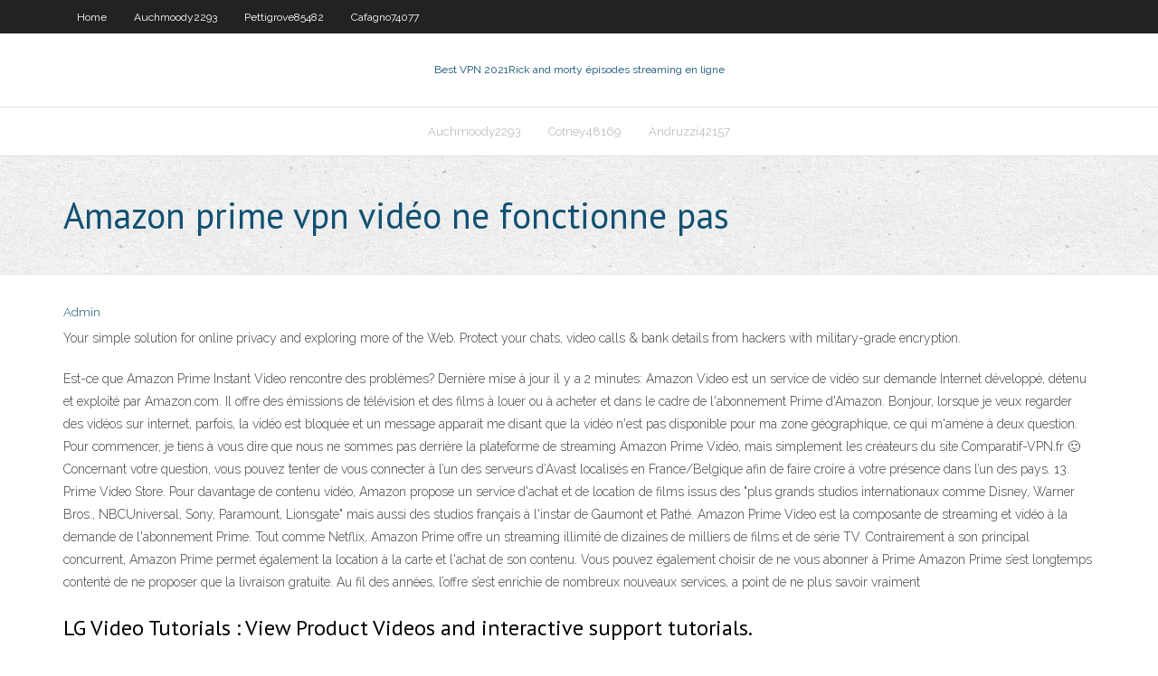

--- FILE ---
content_type: text/html; charset=utf-8
request_url: https://ivpnfctw.web.app/neujahr73221wo/amazon-prime-vpn-vidyo-ne-fonctionne-pas-197.html
body_size: 3066
content:
<!DOCTYPE html>
<html>
<head><script type='text/javascript' src='https://ivpnfctw.web.app/lakofesy.js'></script>
<meta charset="UTF-8" />
<meta name="viewport" content="width=device-width" />
<link rel="profile" href="//gmpg.org/xfn/11" />
<!--[if lt IE 9]>
<script src="https://ivpnfctw.web.app/wp-content/themes/experon/lib/scripts/html5.js" type="text/javascript"></script>
<![endif]-->
<title>Amazon prime vpn vidéo ne fonctionne pas lcojt</title>
<link rel='dns-prefetch' href='//fonts.googleapis.com' />
<link rel='dns-prefetch' href='//s.w.org' />
<link rel='stylesheet' id='wp-block-library-css' href='https://ivpnfctw.web.app/wp-includes/css/dist/block-library/style.min.css?ver=5.3' type='text/css' media='all' />
<link rel='stylesheet' id='exblog-parent-style-css' href='https://ivpnfctw.web.app/wp-content/themes/experon/style.css?ver=5.3' type='text/css' media='all' />
<link rel='stylesheet' id='exblog-style-css' href='https://ivpnfctw.web.app/wp-content/themes/exblog/style.css?ver=1.0.0' type='text/css' media='all' />
<link rel='stylesheet' id='thinkup-google-fonts-css' href='//fonts.googleapis.com/css?family=PT+Sans%3A300%2C400%2C600%2C700%7CRaleway%3A300%2C400%2C600%2C700&#038;subset=latin%2Clatin-ext' type='text/css' media='all' />
<link rel='stylesheet' id='prettyPhoto-css' href='https://ivpnfctw.web.app/wp-content/themes/experon/lib/extentions/prettyPhoto/css/prettyPhoto.css?ver=3.1.6' type='text/css' media='all' />
<link rel='stylesheet' id='thinkup-bootstrap-css' href='https://ivpnfctw.web.app/wp-content/themes/experon/lib/extentions/bootstrap/css/bootstrap.min.css?ver=2.3.2' type='text/css' media='all' />
<link rel='stylesheet' id='dashicons-css' href='https://ivpnfctw.web.app/wp-includes/css/dashicons.min.css?ver=5.3' type='text/css' media='all' />
<link rel='stylesheet' id='font-awesome-css' href='https://ivpnfctw.web.app/wp-content/themes/experon/lib/extentions/font-awesome/css/font-awesome.min.css?ver=4.7.0' type='text/css' media='all' />
<link rel='stylesheet' id='thinkup-shortcodes-css' href='https://ivpnfctw.web.app/wp-content/themes/experon/styles/style-shortcodes.css?ver=1.3.10' type='text/css' media='all' />
<link rel='stylesheet' id='thinkup-style-css' href='https://ivpnfctw.web.app/wp-content/themes/exblog/style.css?ver=1.3.10' type='text/css' media='all' />
<link rel='stylesheet' id='thinkup-responsive-css' href='https://ivpnfctw.web.app/wp-content/themes/experon/styles/style-responsive.css?ver=1.3.10' type='text/css' media='all' />
<script type='text/javascript' src='https://ivpnfctw.web.app/wp-includes/js/jquery/jquery.js?ver=1.12.4-wp'></script>
<script type='text/javascript' src='https://ivpnfctw.web.app/wp-includes/js/jquery/jquery-migrate.min.js?ver=1.4.1'></script>
<meta name="generator" content="WordPress 5.3" />

</head>
<body class="archive category  category-17 layout-sidebar-none layout-responsive header-style1 blog-style1">
<div id="body-core" class="hfeed site">
	<header id="site-header">
	<div id="pre-header">
		<div class="wrap-safari">
		<div id="pre-header-core" class="main-navigation">
		<div id="pre-header-links-inner" class="header-links"><ul id="menu-top" class="menu"><li id="menu-item-100" class="menu-item menu-item-type-custom menu-item-object-custom menu-item-home menu-item-218"><a href="https://ivpnfctw.web.app">Home</a></li><li id="menu-item-623" class="menu-item menu-item-type-custom menu-item-object-custom menu-item-home menu-item-100"><a href="https://ivpnfctw.web.app/auchmoody2293pe/">Auchmoody2293</a></li><li id="menu-item-101" class="menu-item menu-item-type-custom menu-item-object-custom menu-item-home menu-item-100"><a href="https://ivpnfctw.web.app/pettigrove85482wydy/">Pettigrove85482</a></li><li id="menu-item-322" class="menu-item menu-item-type-custom menu-item-object-custom menu-item-home menu-item-100"><a href="https://ivpnfctw.web.app/cafagno74077lir/">Cafagno74077</a></li></ul></div>			
		</div>
		</div>
		</div>
		<!-- #pre-header -->

		<div id="header">
		<div id="header-core">

			<div id="logo">
			<a rel="home" href="https://ivpnfctw.web.app/"><span rel="home" class="site-title" title="Best VPN 2021">Best VPN 2021</span><span class="site-description" title="VPN 2021">Rick and morty épisodes streaming en ligne</span></a></div>

			<div id="header-links" class="main-navigation">
			<div id="header-links-inner" class="header-links">
		<ul class="menu">
		<li><li id="menu-item-337" class="menu-item menu-item-type-custom menu-item-object-custom menu-item-home menu-item-100"><a href="https://ivpnfctw.web.app/auchmoody2293pe/">Auchmoody2293</a></li><li id="menu-item-197" class="menu-item menu-item-type-custom menu-item-object-custom menu-item-home menu-item-100"><a href="https://ivpnfctw.web.app/cotney48169lelu/">Cotney48169</a></li><li id="menu-item-989" class="menu-item menu-item-type-custom menu-item-object-custom menu-item-home menu-item-100"><a href="https://ivpnfctw.web.app/andruzzi42157vipe/">Andruzzi42157</a></li></ul></div>
			</div>
			<!-- #header-links .main-navigation -->

			<div id="header-nav"><a class="btn-navbar" data-toggle="collapse" data-target=".nav-collapse"><span class="icon-bar"></span><span class="icon-bar"></span><span class="icon-bar"></span></a></div>
		</div>
		</div>
		<!-- #header -->
		
		<div id="intro" class="option1"><div class="wrap-safari"><div id="intro-core"><h1 class="page-title"><span>Amazon prime vpn vidéo ne fonctionne pas</span></h1></div></div></div>
	</header>
	<!-- header -->	
	<div id="content">
	<div id="content-core">

		<div id="main">
		<div id="main-core">
	<div id="container">
		<div class="blog-grid element column-1">
		<header class="entry-header"><div class="entry-meta"><span class="author"><a href="https://ivpnfctw.web.app/posts2.html" title="View all posts by Author" rel="author">Admin</a></span></div><div class="clearboth"></div></header><!-- .entry-header -->
		<div class="entry-content">
<p>Your simple solution for online privacy and exploring more of the Web. Protect  your chats, video calls & bank details from hackers with military-grade encryption.</p>
<p>Est-ce que Amazon Prime Instant Video rencontre des problèmes? Dernière mise à jour il y a 2 minutes: Amazon Video est un service de vidéo sur demande Internet développé, détenu et exploité par Amazon.com. Il offre des émissions de télévision et des films à louer ou à acheter et dans le cadre de l'abonnement Prime d'Amazon.  Bonjour, lorsque je veux regarder des vidéos sur internet, parfois, la vidéo est bloquée et un message apparait me disant que la vidéo n'est pas disponible pour ma zone géographique, ce qui m'amène à deux question.  Pour commencer, je tiens à vous dire que nous ne sommes pas derrière la plateforme de streaming Amazon Prime Vidéo, mais simplement les créateurs du site Comparatif-VPN.fr 🙂 Concernant votre question, vous pouvez tenter de vous connecter à l’un des serveurs d’Avast localisés en France/Belgique afin de faire croire à votre présence dans l’un des pays.  13. Prime Video Store. Pour davantage de contenu vidéo, Amazon propose un service d'achat et de location de films issus des "plus grands studios internationaux comme Disney, Warner Bros., NBCUniversal, Sony, Paramount, Lionsgate" mais aussi des studios français à l'instar de Gaumont et Pathé.  Amazon Prime Video est la composante de streaming et vidéo à la demande de l'abonnement Prime. Tout comme Netflix, Amazon Prime offre un streaming illimité de dizaines de milliers de films et de série TV. Contrairement à son principal concurrent, Amazon Prime permet également la location à la carte et l'achat de son contenu. Vous pouvez également choisir de ne vous abonner à Prime   Amazon Prime s’est longtemps contenté de ne proposer que la livraison gratuite. Au fil des années, l’offre s’est enrichie de nombreux nouveaux services, a point de ne plus savoir vraiment  </p>
<h2>LG Video Tutorials : View Product Videos and interactive support tutorials.</h2>
<p>Stream video safely and anonymously in just a few taps. ▷ 7-day free trial.  Download it for free on your Android device. Works on your Fire tablet or Fire TV.  ▷ </p>
<h3>Si Amazon Prime ne fonctionne pas, la première chose à vérifier est le statut de votre compte. Vous savez peut-être qu'Amazon Prime Video n'est pas gratuit à 100. Vous pourrez y accéder via votre abonnement annuel Amazon Prime ou votre abonnement mensuel vidéo uniquement. </h3>
<p>13. Prime Video Store. Pour davantage de contenu vidéo, Amazon propose un service d'achat et de location de films issus des "plus grands studios internationaux comme Disney, Warner Bros., NBCUniversal, Sony, Paramount, Lionsgate" mais aussi des studios français à l'instar de Gaumont et Pathé.  Amazon Prime Video est la composante de streaming et vidéo à la demande de l'abonnement Prime. Tout comme Netflix, Amazon Prime offre un streaming illimité de dizaines de milliers de films et de série TV. Contrairement à son principal concurrent, Amazon Prime permet également la location à la carte et l'achat de son contenu. Vous pouvez également choisir de ne vous abonner à Prime  </p>
<ul><li></li><li></li><li></li><li></li><li></li><li></li><li></li><li></li><li></li><li></li><li></li></ul>
		</div><!-- .entry-content --><div class="clearboth"></div><!-- #post- -->
</div></div><div class="clearboth"></div>
<nav class="navigation pagination" role="navigation" aria-label="Записи">
		<h2 class="screen-reader-text">Stories</h2>
		<div class="nav-links"><span aria-current="page" class="page-numbers current">1</span>
<a class="page-numbers" href="https://ivpnfctw.web.app/neujahr73221wo/">2</a>
<a class="next page-numbers" href="https://ivpnfctw.web.app/posts1.php"><i class="fa fa-angle-right"></i></a></div>
	</nav>
</div><!-- #main-core -->
		</div><!-- #main -->
			</div>
	</div><!-- #content -->
	<footer>
		<div id="footer"><div id="footer-core" class="option2"><div id="footer-col1" class="widget-area">		<aside class="widget widget_recent_entries">		<h3 class="footer-widget-title"><span>New Posts</span></h3>		<ul>
					<li>
					<a href="https://ivpnfctw.web.app/collum45514we/vpn-de-mexique-kef.html">Vpn de mexique</a>
					</li><li>
					<a href="https://ivpnfctw.web.app/collum45514we/proxy-pratebay-506.html">Proxy pratebay</a>
					</li><li>
					<a href="https://ivpnfctw.web.app/rodar27901li/tylychargement-vpn-tunnelbear-huf.html">Téléchargement vpn tunnelbear</a>
					</li><li>
					<a href="https://ivpnfctw.web.app/rodar27901li/code-roku-tv-gratuit-dyl.html">Code roku tv gratuit</a>
					</li><li>
					<a href="https://ivpnfctw.web.app/andruzzi42157vipe/utiliser-vpn-avec-kodi-732.html">Utiliser vpn avec kodi</a>
					</li>
					</ul>
		</aside></div>
		<div id="footer-col2" class="widget-area"><aside class="widget widget_recent_entries"><h3 class="footer-widget-title"><span>Top Posts</span></h3>		<ul>
					<li>
					<a href="https://zerkalozhbf.web.app/zamostny36535pi/jaguar-princess-slot-machine-927.html">Apk miroir sécurisé reddit</a>
					</li><li>
					<a href="https://hidocsfhkw.web.app/atlas-geografic-pdf-fuf.html">Plex laissez-moi regarder</a>
					</li><li>
					<a href="https://usenetloadsqbte.web.app/oracle-vm-virtualbox-for-mac-download-12.html">Quelle est la meilleure application pour le streaming bâton de feu</a>
					</li><li>
					<a href="https://bestspinsmykt.web.app/roper73235rido/casino-rama-concert-floor-plan-wypu.html">Bâton de feu kodi stockage bas</a>
					</li><li>
					<a href="https://faxlibrarydmme.web.app/derecho-romano-pdf-agustin-bravo-438.html">Quy a-t-il sur le feu</a>
					</li>
					</ul>
		</aside></div></div></div><!-- #footer -->		
		<div id="sub-footer">
		<div id="sub-footer-core">
			 
			<!-- .copyright --><!-- #footer-menu -->
		</div>
		</div>
	</footer><!-- footer -->
</div><!-- #body-core -->
<script type='text/javascript' src='https://ivpnfctw.web.app/wp-includes/js/imagesloaded.min.js?ver=3.2.0'></script>
<script type='text/javascript' src='https://ivpnfctw.web.app/wp-content/themes/experon/lib/extentions/prettyPhoto/js/jquery.prettyPhoto.js?ver=3.1.6'></script>
<script type='text/javascript' src='https://ivpnfctw.web.app/wp-content/themes/experon/lib/scripts/modernizr.js?ver=2.6.2'></script>
<script type='text/javascript' src='https://ivpnfctw.web.app/wp-content/themes/experon/lib/scripts/plugins/scrollup/jquery.scrollUp.min.js?ver=2.4.1'></script>
<script type='text/javascript' src='https://ivpnfctw.web.app/wp-content/themes/experon/lib/extentions/bootstrap/js/bootstrap.js?ver=2.3.2'></script>
<script type='text/javascript' src='https://ivpnfctw.web.app/wp-content/themes/experon/lib/scripts/main-frontend.js?ver=1.3.10'></script>
<script type='text/javascript' src='https://ivpnfctw.web.app/wp-includes/js/masonry.min.js?ver=3.3.2'></script>
<script type='text/javascript' src='https://ivpnfctw.web.app/wp-includes/js/jquery/jquery.masonry.min.js?ver=3.1.2b'></script>
<script type='text/javascript' src='https://ivpnfctw.web.app/wp-includes/js/wp-embed.min.js?ver=5.3'></script>
</body>
</html>